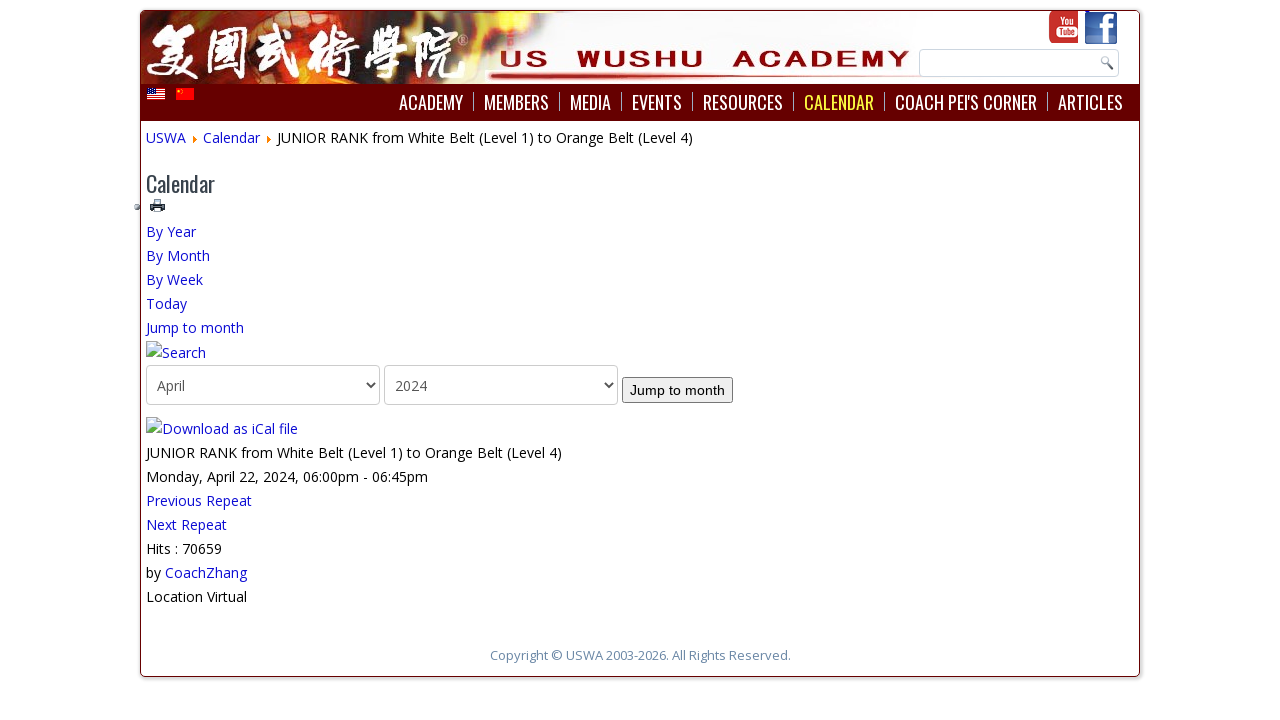

--- FILE ---
content_type: text/html; charset=utf-8
request_url: https://uswushuacademy.com/index.php/en-us/2-3/icalrepeat.detail/2024/04/22/80017/-/junior-rank-from-white-belt-level-1-to-orange-belt-level-4
body_size: 5179
content:
<!DOCTYPE html>
<html dir="ltr" lang="en-us">
<head>
  
    <base href="https://uswushuacademy.com/index.php/en-us/2-3/icalrepeat.detail/2024/04/22/80017/-/junior-rank-from-white-belt-level-1-to-orange-belt-level-4" />
	<meta http-equiv="content-type" content="text/html; charset=utf-8" />
	<meta name="keywords" content="Wushu, wushu, Wu-Shu, Wu Shu, KungFu, kungfu, kung-fu, Kung Fu, Gong Fu, taiji, taichi, tai chi, martial arts, self-defense, uswushuacademy, uswa, Fairfax, Virginia, virginia, VA, MD, DC, beijing, Wu Bin, Zhang Guifeng, Christopher Pei, jet li, broadsword, staff, sword, chain, whip, changquan, nanquan, nan quan, chin-na, chin na, qi, qi gong" />
	<meta name="robots" content="noindex,nofollow" />
	<meta name="description" content="US Wushu Academy, the best resource for Wushu and Taiji in the Nation's Capitol.  Professionally Coaches by Zhang Guifeng, Former Beijing Wushu Team Member and Christopher Pei, Former US Wushu Team Member." />
	<meta name="generator" content="Joomla! - Open Source Content Management" />
	<title> JUNIOR RANK from White Belt (Level 1) to Orange Belt (Level 4)</title>
	<link href="https://uswushuacademy.com/index.php?option=com_jevents&amp;task=modlatest.rss&amp;format=feed&amp;type=rss&amp;Itemid=110&amp;modid=0" rel="alternate" type="application/rss+xml" title="RSS 2.0" />
	<link href="https://uswushuacademy.com/index.php?option=com_jevents&amp;task=modlatest.rss&amp;format=feed&amp;type=atom&amp;Itemid=110&amp;modid=0" rel="alternate" type="application/atom+xml" title="Atom 1.0" />
	<link href="/media/com_jevents/css/bootstrap.css" rel="stylesheet" type="text/css" />
	<link href="/media/com_jevents/css/bootstrap-responsive.css" rel="stylesheet" type="text/css" />
	<link href="/components/com_jevents/assets/css/eventsadmin.css?3.4.50" rel="stylesheet" type="text/css" />
	<link href="/components/com_jevents/views/flat/assets/css/events_css.css?3.4.50" rel="stylesheet" type="text/css" />
	<link href="/media/mod_languages/css/template.css?be06f86e518fbbe307391dcbfb1e082e" rel="stylesheet" type="text/css" />
	<script type="application/json" class="joomla-script-options new">{"csrf.token":"2bf2eefe37ef684840a47abc897f93cf","system.paths":{"root":"","base":""}}</script>
	<script src="/media/system/js/core.js?be06f86e518fbbe307391dcbfb1e082e" type="text/javascript"></script>
	<script src="/media/jui/js/jquery.min.js?be06f86e518fbbe307391dcbfb1e082e" type="text/javascript"></script>
	<script src="/media/jui/js/jquery-noconflict.js?be06f86e518fbbe307391dcbfb1e082e" type="text/javascript"></script>
	<script src="/media/jui/js/jquery-migrate.min.js?be06f86e518fbbe307391dcbfb1e082e" type="text/javascript"></script>
	<script src="/media/jui/js/bootstrap.min.js?be06f86e518fbbe307391dcbfb1e082e" type="text/javascript"></script>
	<script src="/components/com_jevents/assets/js/jQnc.js?3.4.50" type="text/javascript"></script>
	<script src="/components/com_jevents/assets/js/view_detailJQ.js?3.4.50" type="text/javascript"></script>
	<script src="/components/com_jevents/assets/js/editpopupJQ.js?3.4.50" type="text/javascript"></script>
	<script type="text/javascript">
checkJQ();jQuery(document).ready(function($) {
					if ($('#modal').length) {
						/** Will be true if bootstrap 3 is loaded, false if bootstrap 2 or no bootstrap */
						var bootstrap3_enabled = (typeof jQuery().emulateTransitionEnd == 'function');
						if (bootstrap3_enabled && $('#modal').hasClass('hide')){
							$('#modal').removeClass('hide');
						}
						/** $('#modal').appendTo('body').modal({"backdrop":true,"keyboard":true,"show":true,"remote":""});  */
					}
				});jQuery(document).ready(function($) {
					if ($('#ical_dialogJQ80017').length) {
						/** Will be true if bootstrap 3 is loaded, false if bootstrap 2 or no bootstrap */
						var bootstrap3_enabled = (typeof jQuery().emulateTransitionEnd == 'function');
						if (bootstrap3_enabled && $('#ical_dialogJQ80017').hasClass('hide')){
							$('#ical_dialogJQ80017').removeClass('hide');
						}
						/** $('#ical_dialogJQ80017').appendTo('body').modal({"backdrop":true,"keyboard":true,"show":true,"remote":""});  */
					}
				});
	</script>
	<!--[if lte IE 6]>
<link rel="stylesheet" href="https://uswushuacademy.com/components/com_jevents/views/flat/assets/css/ie6.css" />
<![endif]-->

    <link rel="stylesheet" href="/templates/system/css/system.css" />
    <link rel="stylesheet" href="/templates/system/css/general.css" />

    <!--[if lt IE 9]><script src="https://html5shiv.googlecode.com/svn/trunk/html5.js"></script><![endif]-->
    <link rel="stylesheet" href="/templates/uswa15/css/template.css" media="screen">
    <!--[if lte IE 7]><link rel="stylesheet" href="/templates/uswa15/css/template.ie7.css" media="screen" /><![endif]-->
<link rel="stylesheet" type="text/css" href="https://fonts.googleapis.com/css?family=Oswald|Open+Sans&amp;subset=latin">

    <script>if ('undefined' != typeof jQuery) document._artxJQueryBackup = jQuery;</script>
    <script src="/templates/uswa15/jquery.js"></script>
    <script>jQuery.noConflict();</script>

    <script src="/templates/uswa15/script.js"></script>
        <script>if (document._artxJQueryBackup) jQuery = document._artxJQueryBackup;</script>



<script>
  (function(i,s,o,g,r,a,m){i['GoogleAnalyticsObject']=r;i[r]=i[r]||function(){
  (i[r].q=i[r].q||[]).push(arguments)},i[r].l=1*new Date();a=s.createElement(o),
  m=s.getElementsByTagName(o)[0];a.async=1;a.src=g;m.parentNode.insertBefore(a,m)
  })(window,document,'script','//www.google-analytics.com/analytics.js','ga');

  ga('create', 'UA-82315778-1', 'auto');
  ga('send', 'pageview');

</script>
<!-- Universal Google Analytics Plugin by PB Web Development -->


</head>
<body>

<div id="USWA-main">
    <div class="USWA-sheet clearfix">
<a href="/"><header class="USWA-header">

    <div class="USWA-shapes">

            </div>


<div class="USWA-textblock USWA-textblock-1636974890" data-left="97.73%">
        <div class="USWA-textblock-1636974890-text-container">
        <div class="USWA-textblock-1636974890-text">&nbsp;<a href="http://www.facebook.com/USWushuAcademy" class="USWA-facebook-tag-icon"></a>&nbsp;</div>
    </div>
    
</div><div class="USWA-textblock USWA-textblock-215645599" data-left="93.6%">
        <div class="USWA-textblock-215645599-text-container">
        <div class="USWA-textblock-215645599-text">&nbsp;<a href="https://www.youtube.com/user/uswushu" class="USWA-twitter-tag-icon"></a>&nbsp;</div>
    </div>
    
</div>
<div class="USWA-textblock USWA-object227400126" data-left="97.5%">
    <form class="USWA-search" name="Search" action="/index.php" method="post">
    <input type="text" value="" name="searchword">
    <input type="hidden" name="task" value="search">
<input type="hidden" name="option" value="com_search">
<input type="submit" value="Search" name="search" class="USWA-search-button">
</form>
</div>
<nav class="USWA-nav">
    
<div class="USWA-hmenu-extra1"><div class="mod-languages">

	<ul class="lang-inline" dir="ltr">
									<li class="lang-active">
			<a href="https://uswushuacademy.com/index.php/en-us/2-3/icalrepeat.detail/2024/04/22/80017/-/junior-rank-from-white-belt-level-1-to-orange-belt-level-4">
												<img src="/media/mod_languages/images/en_us.gif" alt="English (USA)" title="English (USA)" />										</a>
			</li>
								<li>
			<a href="/index.php/zh/2-3/month.calendar/2026/01/24/-">
												<img src="/media/mod_languages/images/zh_cn.gif" alt="中文（简体）" title="中文（简体）" />										</a>
			</li>
				</ul>

</div>
</div>
<ul class="USWA-hmenu"><li class="item-103 deeper parent"><a href="/index.php/en-us/">Academy</a><ul><li class="item-118"><a href="/index.php/en-us/">Our Mission</a></li><li class="item-119"><a href="/index.php/en-us/about/application-process">Application Process</a></li><li class="item-182"><a href="/index.php/en-us/about/class-schedule">Class Schedule</a></li><li class="item-121"><a href="/index.php/en-us/about/our-location">Our Location</a></li><li class="item-104"><a href="/index.php/en-us/about/2-2">Coaches</a></li><li class="item-289"><a href="/index.php/en-us/about/news">News</a></li></ul></li><li class="item-116 deeper parent"><a href="/index.php/en-us/2-6/competition">Members</a><ul><li class="item-122"><a href="/index.php/en-us/2-6/competition">Competition</a></li><li class="item-274"><a href="/index.php/en-us/2-6/performance">Performance</a></li><li class="item-373"><a href="/index.php/en-us/2-6/all-members-2">Our Members</a></li><li class="item-184"><a href="/index.php/en-us/2-6/black-belts">Black Belts</a></li><li class="item-243"><a href="/index.php/en-us/2-6/rank-testing/year.listevents/2026/01/24/-">Rank Testing</a></li><li class="item-157"><a href="/index.php/en-us/2-6/login">Login</a></li></ul></li><li class="item-117"><a href="/index.php/en-us/2-7">Media</a></li><li class="item-266 deeper parent"><a>Events</a><ul><li class="item-166 deeper parent"><a href="/index.php/en-us/events/us-challenge/schedule">US Challenge</a><ul><li class="item-172"><a href="/index.php/en-us/events/us-challenge/regulation">Regulation/Rules</a></li><li class="item-175"><a href="/index.php/en-us/events/us-challenge/registration-3">Venue</a></li><li class="item-180"><a href="/index.php/en-us/events/us-challenge/schedule">Schedule</a></li><li class="item-173"><a href="/index.php/en-us/events/us-challenge/terms-conditions">Registration</a></li><li class="item-312"><a href="/index.php/en-us/events/us-challenge/competition-media1">Competition Media</a></li><li class="item-317"><a href="/index.php/en-us/events/us-challenge/competition-results">Competition Results</a></li></ul></li><li class="item-360"><a href="http://cultural-exchange.org/">Culture Festival</a></li><li class="item-359"><a href="http://healthqigong.org/">Wellness &amp; Energy</a></li></ul></li><li class="item-111 deeper parent"><a href="/index.php/en-us/2-4/us-wushu-team">Resources</a><ul><li class="item-190"><a href="/index.php/en-us/2-4/beijing-wushu-team">Beijing Wushu Team</a></li><li class="item-195"><a href="/index.php/en-us/2-4/affiliated-schools">Affiliated Sites</a></li><li class="item-196"><a href="/index.php/en-us/2-4/other-martial-arts-sites">Other Martial Arts Schools</a></li><li class="item-212"><a href="/index.php/en-us/2-4/junior-us-wushu-team">Junior US Wushu Team</a></li><li class="item-211"><a href="/index.php/en-us/2-4/us-wushu-team">US Wushu Team</a></li></ul></li><li class="item-110 current active"><a class=" active" href="/index.php/en-us/2-3/month.calendar/2026/01/24/-">Calendar</a></li><li class="item-281"><a href="/index.php/en-us/coach-pei-s-corner">Coach Pei's Corner</a></li><li class="item-171"><a href="/index.php/en-us/articles">Articles</a></li></ul> 
    </nav>

                    
</header>
<div class="USWA-layout-wrapper">
                <div class="USWA-content-layout">
                    <div class="USWA-content-layout-row">
                        
                        <div class="USWA-layout-cell USWA-content">
<article class="USWA-post"><div class="USWA-postcontent USWA-postcontent-0 clearfix">
<div class="breadcrumbs">
<a href="/index.php/en-us/" class="pathway">USWA</a> <img src="/media/system/images/arrow.png" alt="" /> <a href="/index.php/en-us/2-3/month.calendar/2026/01/24/-" class="pathway">Calendar</a> <img src="/media/system/images/arrow.png" alt="" /> <span> JUNIOR RANK from White Belt (Level 1) to Orange Belt (Level 4)</span></div>
</div></article><article class="USWA-post USWA-messages"><div class="USWA-postcontent USWA-postcontent-0 clearfix"><div id="system-message-container">
	</div>
</div></article><article class="USWA-post"><div class="USWA-postcontent USWA-postcontent-0 clearfix"><!-- Event Calendar and Lists Powered by JEvents //-->
	<div id="jevents">
<div class="contentpaneopen jeventpage     jevbootstrap" id="jevents_header">
				<h2 class="contentheading" >Calendar</h2>
			<ul class="actions">
				<li class="print-icon">
			<a href="javascript:void(0);" rel="nofollow" onclick="window.open('/index.php/en-us/2-3/icalrepeat.detail/2024/04/22/80017/-/-?pop=1&amp;tmpl=component', 'win2', 'status=no,toolbar=no,scrollbars=yes,titlebar=no,menubar=no,resizable=yes,width=600,height=600,directories=no,location=no');" title="Print">
					<span class="icon-print"> </span>
			</a>
			</li> 		</ul>
	</div>
<div class="jev_clear"></div>
<div class="contentpaneopen  jeventpage   jevbootstrap" id="jevents_body">
<div class='jev_pretoolbar'></div>                <div class="new-navigation">
            <div class="nav-items">
                                    <div  id="nav-year" >
                        <a href="/index.php/en-us/2-3/year.listevents/2024/04/22/-" title="By Year"  >
                    By Year</a>
                    </div>
                                                    <div  id="nav-month">
                        <a href="/index.php/en-us/2-3/month.calendar/2024/04/22/-" title="By Month" >							By Month</a>
                    </div>
                                                                 <div id="nav-week">
                        <a href="/index.php/en-us/2-3/week.listevents/2024/04/22/-" title="By Week" >
                         By Week</a>
                    </div>
                                                            <div id="nav-today">
                        <a href="/index.php/en-us/2-3/day.listevents/2026/01/24/-" title="Today" >
                    Today</a>
                    </div>
                                                            <div   id="nav-jumpto">
            <a href="#" onclick="if (jevjq('#jumpto').hasClass('jev_none')) {jevjq('#jumpto').removeClass('jev_none');} else {jevjq('#jumpto').addClass('jev_none')};return false;" title="Jump to month">
			Jump to month		</a>
		</div>
                                                                                                    </div>
                        <div  id="nav-search">
                    <a href="/index.php/en-us/2-3/search.form/2024/04/22/-" title="Search" >
                        <img src="https://uswushuacademy.com/components/com_jevents/views/flat/assets/images/icon-search.gif" alt="Search" /></a>
                </div>
                        <div id="jumpto"  class="jev_none">
            <form name="BarNav" action="/index.php/en-us/2-3/month.calendar/2026/01/24/-" method="get">
                <input type="hidden" name="option" value="com_jevents" />
                <input type="hidden" name="task" value="month.calendar" />
        <select id="month" name="month">
	<option value="01">January</option>
	<option value="02">February</option>
	<option value="03">March</option>
	<option value="04" selected="selected">April</option>
	<option value="05">May</option>
	<option value="06">June</option>
	<option value="07">July</option>
	<option value="08">August</option>
	<option value="09">September</option>
	<option value="10">October</option>
	<option value="11">November</option>
	<option value="12">December</option>
</select>
<select id="year" name="year">
	<option value="2024" selected="selected">2024</option>
	<option value="2025">2025</option>
	<option value="2026">2026</option>
	<option value="2027">2027</option>
	<option value="2028">2028</option>
</select>
                <button onclick="submit(this.form)">Jump to month</button>
                <input type="hidden" name="Itemid" value="110" />
            </form>
        </div>
        

        </div>
        <div class="contentpaneopen jev_evdt">    <div class="jev_evdt_header">        <div class="jev_evdt_icons">
	<a href="javascript:jevIdPopup('ical_dialogJQ80017');" title="Download as iCal file">
		<img src="https://uswushuacademy.com/components/com_jevents/assets/images/jevents_event_sml.png" align="middle" name="image"  alt="Download as iCal file" class="h24px jev_ev_sml nothumb"/>
	</a>
							<div class="jevdialogs" style="position:relative;">
							<div id="ical_dialogJQ80017" class="ical_dialogJQ modal hide fade" tabindex="-1" role="dialog" aria-labelledby="myModalLabel" aria-hidden="true">
		<div class="modal-dialog modal-sm">
			<div class="modal-content">
				<div class="modal-header">
					<button type="button" class="close" data-dismiss="modal" aria-hidden="true">&times;</button>
					<h4 class="modal-title" id="myModalLabel">Export Event</h4>
				</div>

				<div class="modal-body">

											<div id="unstyledical">
							<div>
								<a href="/index.php/en-us/2-3/icals.icalrepeat/-?tmpl=component&amp;evid=80017" title="Download as iCal file" >
									<span style="display:inline-block;width:24px;;"><img src="/media/com_jevents/images/icons-32/save.png" alt="Download as iCal file" /></span>
									<span style="display:inline-block;">Save iCal</span>
								</a>
							</div>

							<div>
								<a href="http://www.google.com/calendar/event?action=TEMPLATE&text=+JUNIOR+RANK+from+White+Belt+%28Level+1%29+to+Orange+Belt+%28Level+4%29&dates=20240422T180000/20240422T184500&ctz=America/New_York&location=Virtual&trp=false&sprop=United+States+Wushu+Academy&sprop=name:https%3A%2F%2Fuswushuacademy.com%2F&details=" title="Send to Google Calendar" target="_blank" >
									<span style="display:inline-block;width:24px;;"><img src="/media/com_jevents/images/icons-32/google.png" alt="JEV_ADDTOGCAL" /></span>
									<span style="display:inline-block;">Send to Google Calendar</span>
								</a>
							</div>

							<div>
								<a href="http://calendar.yahoo.com/?v=60&view=d&type=20&title=+JUNIOR+RANK+from+White+Belt+%28Level+1%29+to+Orange+Belt+%28Level+4%29&st=20240422T180000Z&et=20240422T184500Z&desc=&in_loc=Virtual" title="JEV_ADDTOYAHOO" target="_blank" >
									<span style="display:inline-block;width:24px;;"><img src="/media/com_jevents/images/icons-32/yahoo.png" alt="Send to Yahoo Calendar" /></span>
									<span style="display:inline-block;">Send to Yahoo Calendar</span>
								</a>
							</div>

							<div>
								<a href="/index.php/en-us/2-3/icals.icalevent/-?tmpl=component&amp;evid=80017" title="Download as iCal file"  >
									<span style="display:inline-block;width:24px;;"><img src="/media/com_jevents/images/icons-32/ical_repeats.png" alt="Download as iCal file" /></span>
									<span style="display:inline-block;">Save event and all repeats as iCal</span>
								</a>
							</div>

						</div>

						<div id="styledical">
							<div>
								<a href="/index.php/en-us/2-3/icals.icalrepeat/-?tmpl=component&amp;evid=80017&amp;icf=1" title="Download as iCal file" >
									<span style="display:inline-block;width:24px;;"><img src="/media/com_jevents/images/icons-32/save.png" alt="Download as iCal file" /></span>
									<span style="display:inline-block;">Save iCal</span>
								</a>
							</div>

							<div>
								<a href="/index.php/en-us/2-3/icals.icalevent/-?tmpl=component&amp;evid=80017&amp;icf=1" title="Download as iCal file"  >
									<span style="display:inline-block;width:24px;;"><img src="/media/com_jevents/images/icons-32/ical_repeats.png" alt="Download as iCal file" /></span>
									<span style="display:inline-block;">Save event and all repeats as iCal</span>
								</a>
							</div>

						</div>

											<label style="display:inline;">
						<input name="icf" type="checkbox" value="1" onclick="if (this.checked) {
								jevjq('#unstyledical').css('display',  'none');
								jevjq('#styledical').css('display',  'block');
							} else {
								jevjq('#styledical').css('display',  'none');
								jevjq('#unstyledical').css('display',  'block');
							}" />
						Preserve formatting in description (only supported in some calendar applications)					</label>

				</div>

				<div class="modal-footer">
					<button type="button" class="btn btn-default USWA-button" data-dismiss="modal">Close</button>
				</div>


			</div>

		</div>

	</div>


	<script>
		jevjq(".ical_dialogJQ a").click(function(){
			jevjq('.ical_dialogJQ').modal('hide')
		});
	</script>
							</div>


						 </div>
        <div class="jev_evdt_title"> JUNIOR RANK from White Belt (Level 1) to Orange Belt (Level 4)</div>
    </div>
    <div class="jev_eventdetails_body">        <div class="jev_evdt_summary">Monday, April 22, 2024,&nbsp;06:00pm&nbsp;-&nbsp;06:45pm<br/>
 <div class='ev_prevrepeat'><a href='/index.php/en-us/2-3/icalrepeat.detail/2024/4/17/80225/-/junior-rank-from-white-belt-level-1-to-orange-belt-level-4?pop=0' title='Previous Repeat' class='green'>Previous Repeat</a></div>
<div class='ev_nextrepeat'><a href='/index.php/en-us/2-3/icalrepeat.detail/2024/4/24/80226/-/junior-rank-from-white-belt-level-1-to-orange-belt-level-4?pop=0' title='Next Repeat' class='green'>Next Repeat</a></div>
</div>
        <div class="jev_evdt_hits"><span class='hitslabel'>Hits</span> : 70659</div>
        <div class="jev_evdt_creator"><span class="creator">by </span><span id="cloak4918e3264ba3f12378e77f21e06323d9ef046668601ee7eed1ddb1081a8ab496">This email address is being protected from spambots. You need JavaScript enabled to view it.</span><script type='text/javascript'>
				document.getElementById('cloak4918e3264ba3f12378e77f21e06323d9ef046668601ee7eed1ddb1081a8ab496').innerHTML = '';
				var prefix = '&#109;a' + 'i&#108;' + '&#116;o';
				var path = 'hr' + 'ef' + '=';
				var addyef046668601ee7eed1ddb1081a8ab496 = '&#117;sw&#117;sh&#117;c&#111;&#97;ch' + '&#64;';
				addyef046668601ee7eed1ddb1081a8ab496 = addyef046668601ee7eed1ddb1081a8ab496 + 'gm&#97;&#105;l' + '&#46;' + 'c&#111;m';
				var addy_textef046668601ee7eed1ddb1081a8ab496 = 'C&#111;&#97;chZh&#97;ng';document.getElementById('cloak4918e3264ba3f12378e77f21e06323d9ef046668601ee7eed1ddb1081a8ab496').innerHTML += '<a ' + path + '\'' + prefix + ':' + addyef046668601ee7eed1ddb1081a8ab496 + '\'>'+addy_textef046668601ee7eed1ddb1081a8ab496+'<\/a>';
		</script></div>
        <div class="jev_evdt_contact"><span class="contact"></span></div>
        <div class="jev_evdt_desc"></div>
        <div class="jev_evdt_location"><span class="location">Location&nbsp;</span>Virtual</div>
        <div class="jev_evdt_extrainf"></div>
    </div>
</div>
	</div>
	</div></div></article>


                        </div>
                    </div>
                </div>
            </div>

<footer class="USWA-footer">
<p>Copyright © USWA 2003-2026. All Rights Reserved.<br></p>
</footer>

    </div>
</div>



</body>
</html>